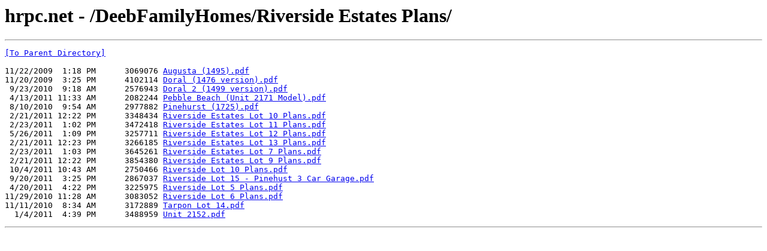

--- FILE ---
content_type: text/html; charset=UTF-8
request_url: http://hrpc.net/DeebFamilyHomes/Riverside%20Estates%20Plans/
body_size: 977
content:
<html><head><title>hrpc.net - /DeebFamilyHomes/Riverside Estates Plans/</title></head><body><H1>hrpc.net - /DeebFamilyHomes/Riverside Estates Plans/</H1><hr>

<pre><A HREF="/DeebFamilyHomes/">[To Parent Directory]</A><br><br>11/22/2009  1:18 PM      3069076 <A HREF="/DeebFamilyHomes/Riverside%20Estates%20Plans/Augusta%20(1495).pdf">Augusta (1495).pdf</A><br>11/20/2009  3:25 PM      4102114 <A HREF="/DeebFamilyHomes/Riverside%20Estates%20Plans/Doral%20(1476%20version).pdf">Doral (1476 version).pdf</A><br> 9/23/2010  9:18 AM      2576943 <A HREF="/DeebFamilyHomes/Riverside%20Estates%20Plans/Doral%202%20(1499%20version).pdf">Doral 2 (1499 version).pdf</A><br> 4/13/2011 11:33 AM      2082244 <A HREF="/DeebFamilyHomes/Riverside%20Estates%20Plans/Pebble%20Beach%20(Unit%202171%20Model).pdf">Pebble Beach (Unit 2171 Model).pdf</A><br> 8/10/2010  9:54 AM      2977882 <A HREF="/DeebFamilyHomes/Riverside%20Estates%20Plans/Pinehurst%20(1725).pdf">Pinehurst (1725).pdf</A><br> 2/21/2011 12:22 PM      3348434 <A HREF="/DeebFamilyHomes/Riverside%20Estates%20Plans/Riverside%20Estates%20Lot%2010%20Plans.pdf">Riverside Estates Lot 10 Plans.pdf</A><br> 2/23/2011  1:02 PM      3472418 <A HREF="/DeebFamilyHomes/Riverside%20Estates%20Plans/Riverside%20Estates%20Lot%2011%20Plans.pdf">Riverside Estates Lot 11 Plans.pdf</A><br> 5/26/2011  1:09 PM      3257711 <A HREF="/DeebFamilyHomes/Riverside%20Estates%20Plans/Riverside%20Estates%20Lot%2012%20Plans.pdf">Riverside Estates Lot 12 Plans.pdf</A><br> 2/21/2011 12:23 PM      3266185 <A HREF="/DeebFamilyHomes/Riverside%20Estates%20Plans/Riverside%20Estates%20Lot%2013%20Plans.pdf">Riverside Estates Lot 13 Plans.pdf</A><br> 2/23/2011  1:03 PM      3645261 <A HREF="/DeebFamilyHomes/Riverside%20Estates%20Plans/Riverside%20Estates%20Lot%207%20Plans.pdf">Riverside Estates Lot 7 Plans.pdf</A><br> 2/21/2011 12:22 PM      3854380 <A HREF="/DeebFamilyHomes/Riverside%20Estates%20Plans/Riverside%20Estates%20Lot%209%20Plans.pdf">Riverside Estates Lot 9 Plans.pdf</A><br> 10/4/2011 10:43 AM      2750466 <A HREF="/DeebFamilyHomes/Riverside%20Estates%20Plans/Riverside%20Lot%2010%20Plans.pdf">Riverside Lot 10 Plans.pdf</A><br> 9/20/2011  3:25 PM      2867037 <A HREF="/DeebFamilyHomes/Riverside%20Estates%20Plans/Riverside%20Lot%2015%20-%20Pinehust%203%20Car%20Garage.pdf">Riverside Lot 15 - Pinehust 3 Car Garage.pdf</A><br> 4/20/2011  4:22 PM      3225975 <A HREF="/DeebFamilyHomes/Riverside%20Estates%20Plans/Riverside%20Lot%205%20Plans.pdf">Riverside Lot 5 Plans.pdf</A><br>11/29/2010 11:28 AM      3083052 <A HREF="/DeebFamilyHomes/Riverside%20Estates%20Plans/Riverside%20Lot%206%20Plans.pdf">Riverside Lot 6 Plans.pdf</A><br>11/11/2010  8:34 AM      3172889 <A HREF="/DeebFamilyHomes/Riverside%20Estates%20Plans/Tarpon%20Lot%2014.pdf">Tarpon Lot 14.pdf</A><br>  1/4/2011  4:39 PM      3488959 <A HREF="/DeebFamilyHomes/Riverside%20Estates%20Plans/Unit%202152.pdf">Unit 2152.pdf</A><br></pre><hr></body></html>